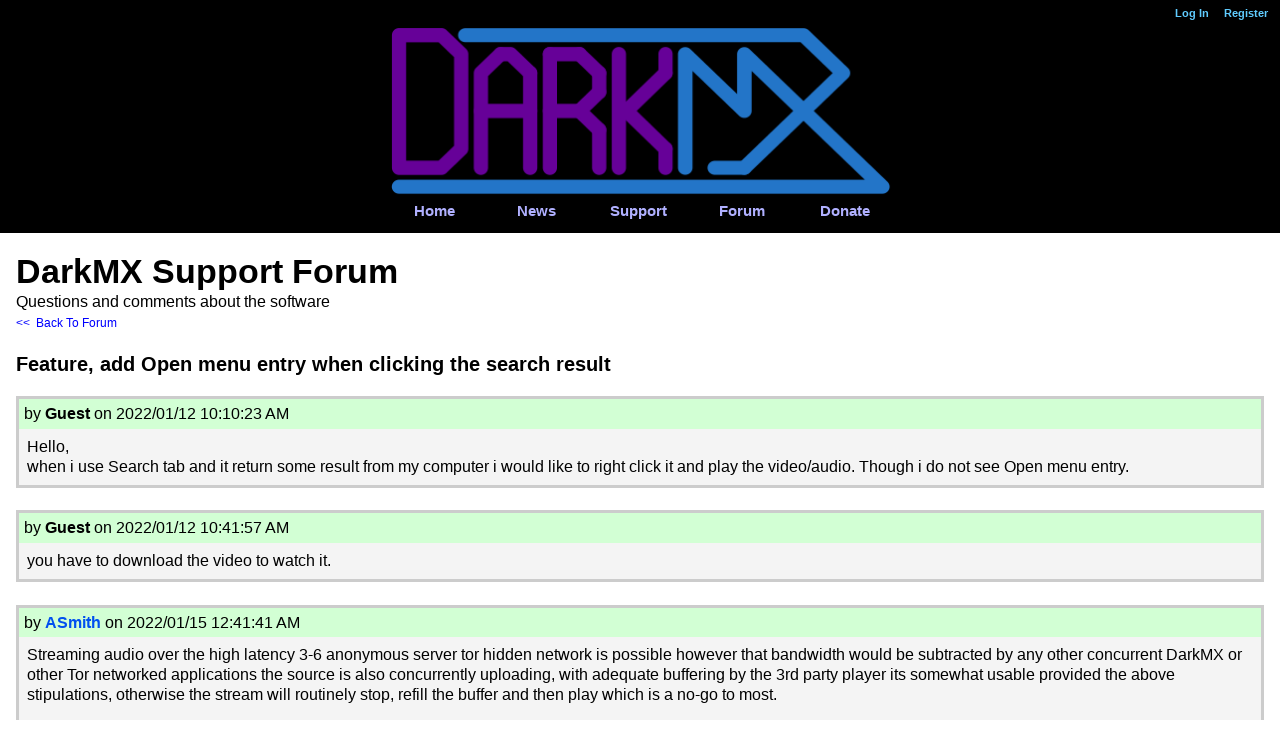

--- FILE ---
content_type: text/html; charset=UTF-8
request_url: https://darkmx.app/forum/63
body_size: 2351
content:
<!DOCTYPE html>
<html>
	<head>
		<meta charset="UTF-8"/>
		<title>Feature, add Open menu entry when clicking the search result - DarkMX Support Forum - DarkMX</title>
		
		<link rel="shortcut icon" href="/img/favicon.png"/>
		
		<meta name="viewport" content="width=device-width, initial-scale=1.0"/>
		<style>


html, body
{
	margin:0;
	padding:0;
}

html
{
	height:100%;
}

body
{
	min-height:100%;
	font-size: 1em;
	font-family: arial,helvetica,sans-serif;
	color:black;
	background:white;
	display:flex; /*stretch out child elements*/
	flex-direction:column;
	word-wrap: break-word;
}

body > * {flex-shrink:0;}
div.box > * {flex-shrink:0;}

*, *:before, *:after {
  box-sizing: border-box;
}

textarea {
	margin:0;
	box-sizing:border-box;
	resize:none;
}
input{
	margin:0;
	box-sizing:border-box;
}

input[type=text]{
	min-width:3em;
}


a {text-decoration:none;}

a img{border: 0px;}

hr {
	display: block;
	height: 1px;
	border: 1px solid #ccc;
    margin: 0.08em 0 0.08em;
	padding: 0;
}
    
h1,h2,h3 {margin:0;padding:0;}

pre {
	margin:0.1em;
    white-space: pre-wrap;
}



.imginner
{
	display:inline-block;
	text-align:left;
	max-width:100%;
}
.img img
{
	display:block;
}

.imgframe
{
	box-shadow:0 0 0.6em RGBA(0,0,0,0.76);
	margin:0.6em;
	background:#ececec;
}
.imgcomment
{
}
.imgcomment_inner
{
	font-size:79%;
	padding:0.22em 0.5em 0.13em 0.3em;
	width:100%;
	overflow:hidden;
}

.img_inline
{
	display:inline-block;
	max-width:100%;
}

.img_center
{
	text-align:center;
	clear:both;
	margin-left:auto;
	margin-right:auto;
}

.img_left
{
	text-align:left;
	clear:both;
	margin-right:auto;
}

.img_right
{
	text-align:right;
	clear:both;
	margin-left:auto;
}

.img_floatleft
{
	float:left;
	clear:left;
	margin-right:0.5em;
}

.img_floatright
{
	float:right;
	clear:right;
	margin-left:0.5em;
}





a
{
	
	color:blue;
}

a.intlink
{
	
	color:blue;
}

a.extlink
{
	
	color:blue;
}

a.modelink
{
	
	color:blue;
	color:blue;
}

a.badlink
{
	color:red;
	
	color:red;
}

.disallowedlink
{
	color:#800000;
	
	color:#800000;
}

div.msgquote blockquote
{
	margin:1em 2em;
	padding:0.4em;
}

div.msgquote_1 blockquote {background:#c2c2ff;}
div.msgquote_2 blockquote {background:#9ff0ea;}
div.msgquote_3 blockquote {background:#caffb6;}

div.codebox
{
	margin:1em 2em;
	background:#e0e0e0;
	padding:0.4em;
}

span.inlinecode
{
	background:#eaeaea;
}



.items_default
{
	overflow:hidden;
}

div.box
{
	overflow:hidden;
}

div.columns
{
}

div.columns_inner
{
	display:table;
	table-layout:fixed;
	width:100%;
}

div.column
{
	display:table-cell;
	vertical-align:top;
}

div.column_inner
{
	overflow:hidden;
}



.nosel
{
	-webkit-user-select:none;
	-khtml-user-select:none;
	-moz-user-select:none;
	-ms-user-select:none;
	user-select:none;
}

.allsel
{
	-webkit-user-select:all;
	-khtml-user-select:all;
	-moz-user-select:all;
	-ms-user-select:all;
	user-select:all;
}

.textsel
{
	-webkit-user-select:text;
	-khtml-user-select:text;
	-moz-user-select:text;
	-ms-user-select:text;
	user-select:text;
}
		</style>
	</head>
	<body>
		
	
	
	
	
	
<div class="box" style="min-width:26em;">

<div class="box" style="background:#000000; padding:3pt 0 0.94em 0; font-size:11pt;">

<div class="columns"><div class="columns_inner">

<div class="column" style="width:10em;"><div class="column_inner">
<span style="font-size:76%;"> &#8197; 
<br/>
</span>
</div></div>

<div class="column"><div class="column_inner">

<div style="text-align:right;">
 <span style="font-size:76%;"></span><a class="intlink" href="/login" ><span style="font-size:76%;font-weight:bold;color:#60ccff;">Log In</span><span style="font-size:76%;"></span></a><span style="font-size:76%;"> &#8197; &#8197; </span><a class="intlink" href="/register" ><span style="font-size:76%;font-weight:bold;color:#60ccff;">Register</span><span style="font-size:76%;"></span></a><span style="font-size:76%;"> &#8197; &#8197;</span>
</div>

</div></div>
</div></div>

<div class="box" style="margin:auto; max-width:35em;">

<div style="text-align:center;">
<a class="extlink" href="https://darkmx.app"><div class="img img_inline"><div class="imginner">
<div><div style=""><img  style="max-width:100%;max-height:100%;height:auto;" src="/img/darkmx.png"/></div></div></div></div></a>
</div>

<div style="height:0.10em;"></div>

<div class="box" style="max-width:35em;">

<div class="columns"><div class="columns_inner">

<div class="column" style="text-align:center;"><div class="column_inner">
<a class="extlink" href="https://darkmx.app/"><span style="font-weight:bold;color:#B0B0FF;">Home</span></a>
</div></div>

<div class="column" style="text-align:center;"><div class="column_inner">
<a class="extlink" href="https://darkmx.app/news"><span style="font-weight:bold;color:#B0B0FF;">News</span></a>
</div></div>

<div class="column" style="text-align:center;"><div class="column_inner">
<a class="extlink" href="https://darkmx.app/support"><span style="font-weight:bold;color:#B0B0FF;">Support</span></a>
</div></div>

<div class="column" style="text-align:center;"><div class="column_inner">
<a class="extlink" href="https://darkmx.app/forum"><span style="font-weight:bold;color:#B0B0FF;">Forum</span></a>
</div></div>

<div class="column" style="text-align:center;"><div class="column_inner">
<a class="extlink" href="https://darkmx.app/donate"><span style="font-weight:bold;color:#B0B0FF;">Donate</span></a>
</div></div>
</div></div>

</div>

</div>

</div>

</div>

<div class="box" style="min-width:26em;">

<br/>

<div class="box" style="margin:0 1em 0 1em; line-height:1.25;">
<div>


<span style="font-size:2.1em;font-weight:bold;">DarkMX Support Forum</span>
<br/>
Questions and comments about the software
<br/>
<span style="font-size:0.77em;"></span><a class="intlink" href="." ><span style="font-size:0.77em;">&lt;&lt; &#8197;Back To Forum</span></a>
<br/>

<div><form method="post" enctype="multipart/form-data">
	<input type="hidden" name="form_key" value="glqjvimo4ec6rfvafl3bpeb5pptwnoldffchnjjda5hrq57qewzq"/>

<br/>
<span style="font-size:1.22em;font-weight:bold;">Feature, add Open menu entry when clicking the search result</span> &#8197;
<br/>

<br/>

<div class="box" style="background:#f4f4f4; border:0.2em solid #cccccc; ">

<div class="box" style="background:#d2ffd4; padding:0.3em; ">

<div class="columns"><div class="columns_inner">

<div class="column"><div class="column_inner">
by <span style="white-space:pre;font-weight:bold;color:black;">Guest</span> on 2022/01/12 10:10:23 AM &#8197; &#8197;
</div></div>
</div></div>

</div>

<div class="box" style="padding:0.5em; ">
Hello,
<br/>
when i use Search tab and it return some result from my computer i would like to right click it and play the video/audio. Though i do not see Open menu entry.
<br/>

</div>

</div>

<div class="box" style="padding:0.7em; ">

</div>

<div class="box" style="background:#f4f4f4; border:0.2em solid #cccccc; ">

<div class="box" style="background:#d2ffd4; padding:0.3em; ">

<div class="columns"><div class="columns_inner">

<div class="column"><div class="column_inner">
by <span style="white-space:pre;font-weight:bold;color:black;">Guest</span> on 2022/01/12 10:41:57 AM &#8197; &#8197;
</div></div>
</div></div>

</div>

<div class="box" style="padding:0.5em; ">
you have to download the video to watch it.
<br/>

</div>

</div>

<div class="box" style="padding:0.7em; ">

</div>

<div class="box" style="background:#f4f4f4; border:0.2em solid #cccccc; ">

<div class="box" style="background:#d2ffd4; padding:0.3em; ">

<div class="columns"><div class="columns_inner">

<div class="column"><div class="column_inner">
by <a class="intlink" href="/users/ASmith" ><span style="white-space:pre;font-weight:bold;color:#0050F0;">ASmith</span></a> on 2022/01/15 12:41:41 AM &#8197; &#8197;
</div></div>
</div></div>

</div>

<div class="box" style="padding:0.5em; ">
Streaming audio over the high latency 3-6 anonymous server tor hidden network is possible however that bandwidth would be subtracted by any other concurrent DarkMX or other Tor networked applications the source is also concurrently uploading, with adequate buffering by the 3rd party player its somewhat usable provided the above stipulations, otherwise the stream will routinely stop, refill the buffer and then play which is a no-go to most. 
<br/>

<br/>
Streaming video over the tor hidden server network is often at the limits of 3rd party video players buffering resulting in a play, wait, play while consuming to much bandwidth thus its often seen and held as not viable.
<br/>

</div>

</div>

<div class="columns"><div class="columns_inner">

<div class="column"><div class="column_inner">

<br/>

<div class="box" style="margin:0.16em 0.2em 0.2em; ">
<a class="modelink" href="?reply"><span style="font-size:1.22em;font-weight:bold;">Add Reply</span></a>
</div>
<span style="font-size:0.77em;"></span><a class="intlink" href="." ><span style="font-size:0.77em;">&lt;&lt; &#8197;Back To Forum</span></a>
</div></div>

<div class="column" style="width:14em;"><div class="column_inner">

</div></div>
</div></div>

</form></div>


</div>
<br/>

</div>

<br/>

<br/>

<br/>

</div>

<div class="box" style="-webkit-box-flex:1 0 auto;-moz-box-flex:1 0 auto;-webkit-flex:1 0 auto;-ms-flex:1 0 auto;flex:1 0 auto;min-width:26em;">

</div>

<div class="box" style="min-width:26em;">

<div style="text-align:center;">
<span style="font-size:0.77em;">This web site powered by </span><a class="extlink" href="https://supersimpleserver.com"><span style="font-size:0.77em;">Super Simple Server</span></a>
</div>

</div>
	</body>
</html>